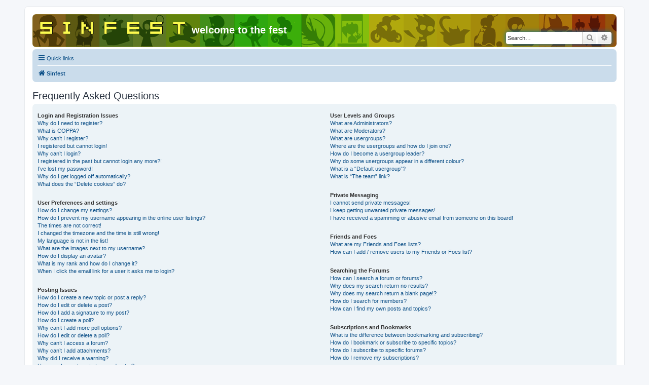

--- FILE ---
content_type: text/html; charset=utf-8
request_url: https://www.google.com/recaptcha/api2/aframe
body_size: 269
content:
<!DOCTYPE HTML><html><head><meta http-equiv="content-type" content="text/html; charset=UTF-8"></head><body><script nonce="3RGGugQSj2TqabyB5P4PZA">/** Anti-fraud and anti-abuse applications only. See google.com/recaptcha */ try{var clients={'sodar':'https://pagead2.googlesyndication.com/pagead/sodar?'};window.addEventListener("message",function(a){try{if(a.source===window.parent){var b=JSON.parse(a.data);var c=clients[b['id']];if(c){var d=document.createElement('img');d.src=c+b['params']+'&rc='+(localStorage.getItem("rc::a")?sessionStorage.getItem("rc::b"):"");window.document.body.appendChild(d);sessionStorage.setItem("rc::e",parseInt(sessionStorage.getItem("rc::e")||0)+1);localStorage.setItem("rc::h",'1768917859703');}}}catch(b){}});window.parent.postMessage("_grecaptcha_ready", "*");}catch(b){}</script></body></html>